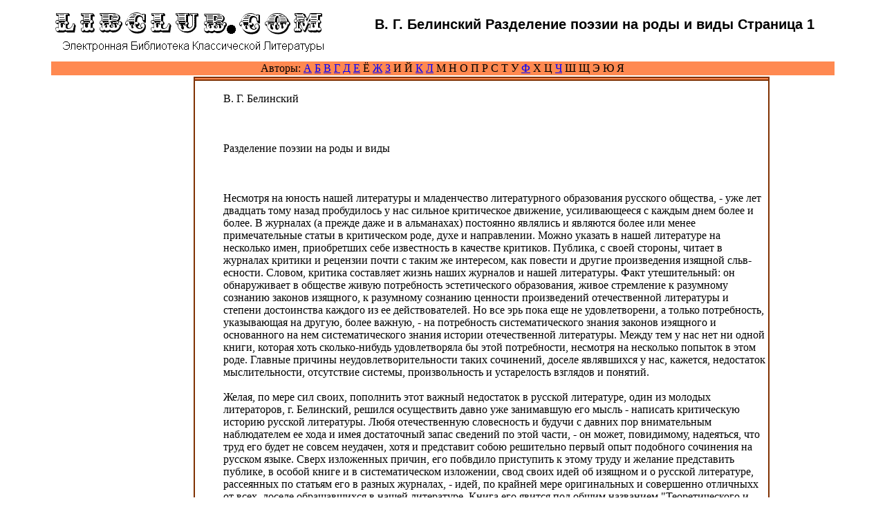

--- FILE ---
content_type: text/html; charset=windows-1251
request_url: http://libclub.com/B/BelinskiiVG/BelinskiiVG-25-1.htm
body_size: 6387
content:
<!DOCTYPE html><HTML>
<HEAD>
<TITLE>В. Г. Белинский Разделение поэзии на роды и виды Страница 1</TITLE>
<style>
a:visited {  color: #000082;};
a:link {  color: #000072;};
a:hover {  color: #D90000; text-decoration: none};
.text1 {COLOR:#000000;FONT-FAMILY:verdana;FONT-SIZE:14px;};
</style></HEAD>
<BODY BGCOLOR="#FFFFFF" TEXT="#000000" LINK="#0000FF" VLINK="#800080">
<table border="0" align="center" width="90%"><tr valign="top"><td align="left">
<a href="http://libclub.com/">
<img src="http://libclub.com/img/logo4.gif" align="left" alt="LibClub.com - Бесплатная Электронная Интернет-Библиотека классической литературы" border="0" width="400" height="75">
</a>
</td><td>
<h1 align=center style="FONT-FAMILY:Arial;FONT-SIZE:20px;">В. Г. Белинский Разделение поэзии на роды и виды Страница 1</h1>
</td></tr><tr><td colspan="2" bgcolor="FF8951" width="100%" align="center">
Авторы: 
<a href="http://libclub.com/A/">А</a> 
<a href="http://libclub.com/B/">Б</a>
<a href="http://libclub.com/V/">В</a>
<a href="http://libclub.com/G/">Г</a>
<a href="http://libclub.com/D/">Д</a>
<a href="http://libclub.com/E/">Е</a>
Ё 
<a href="http://libclub.com/J/">Ж</a> 
<a href="http://libclub.com/Z/">З</a>
И 
Й 
<a href="http://libclub.com/K/">К</a>
<a href="http://libclub.com/L/">Л</a>
М
Н 
О 
П 
Р
С
Т 
У 
<a href="http://libclub.com/F/">Ф</a>
Х 
Ц 
<a href="http://libclub.com/C/">Ч</a>
Ш 
Щ 
Э 
Ю 
Я

</td></tr></table>
<table width=90% border="0" cellspacing="0" cellpadding="0"><tr><td width=250 valign=top>


<td width="*" valign=top>

<table border=0 cellspacing=0 cellpadding=0 bgcolor=803102 width=95% align=center><tr><td>
<table border=0 cellpadding=1 cellspacing=2 width=100%><tr align=center><td bgcolor=FF8951>
<font style="FONT-FAMILY:Arial;FONT-SIZE:18px;">
</font>
</td></tr><tr align=left><td bgcolor=white>
<ul><font class="text1">


<p>
В. Г. Белинский
<br><br>

<br><br>
 Разделение поэзии на роды и виды
<br><br>

<br><br>
 Несмотря на юность нашей литературы и младенчество литературного образования русского общества, - уже лет двадцать тому назад пробудилось у нас сильное критическое движение, усиливающееся с каждым днем более и более. В журналах (а прежде даже и в альманахах) постоянно являлись и являются более или менее примечательные статьи в критическом роде, духе и направлении. Можно указать в нашей литературе на несколько имен, приобретших себе известность в качестве критиков. Публика, с своей стороны, читает в журналах критики и рецензии почти с таким же интересом, как повести и другие произведения изящной сльв-есности. Словом, критика составляет жизнь наших журналов и нашей литературы. Факт утешительный: он обнаруживает в обществе живую потребность эстетического образования, живое стремление к разумному сознанию законов изящного, к разумному сознанию ценности произведений отечественной литературы и степени достоинства каждого из ее действователей. Но все эрь пока еще не удовлетворени, а только потребность, указывающая на другую, более важную, - на потребность систематического знания законов иэящного и основанного на нем систематического знания истории отечественной литературы. Между тем у нас нет ни одной книги, которая хоть сколько-нибудь удовлетворяла бы этой потребности, несмотря на несколько попыток в этом роде. Главные причины неудовлетворительности таких сочинений, доселе являвшихся у нас, кажется, недостаток мыслительности, отсутствие системы, произвольность и устарелость взглядов и понятий.
<br><br>
  Желая, по мере сил своих, пополнить этот важный недостаток в русской литературе, один из молодых литераторов, г. Белинский, решился осуществить давно уже занимавшую его мысль - написать критическую историю русской литературы. Любя отечественную словесность и будучи с давних пор внимательным наблюдателем ее хода и имея достаточный запас сведений по этой части, - он может, повидимому, надеяться, что труд его будет не совсем неудачен, хотя и представит собою решительно первый опыт подобного сочинения на русском языке. Сверх изложенных причин, его побвдило приступить к этому труду и желание представить публике, в особой книге и в систематическом изложении, свод своих идей об изящном и о русской литературе, рассеянных по статьям его в разных журналах, - идей, по крайней мере оригинальных и совершенно отличныхх от всех, доселе обращавшихся в нашей литературе. Книга его явится под общим названием "Теоретического и критического курса русской литературы" и заключит в себе следующие части, тесно связанные между собою единством основной мысли и систематическим изложением: _Общее введение; Эстетику_ (развитие идеи искусства вообще и теории поэзии в частности); _Теорию русского стихосложения; Теорию словесности вообще_ (теория красноречия и взгляд на так называемые беллетрические, или собственно-литературные - а не художественные - и догматические сочинения, не принадлежащие ни к искусству в строгом смысле, ни к ученой литературе); _Взгляд на народную поэзию вообще; Критическое рассмотрение памятников русской народной поэзии_ ("Слово о полку Игоревом" и русские песни эпического и лирического содержания); _Историческое обозрение памятников русской письменности от ее начала до времен Петра Великого; Историю книжной русской литературы от Кантемира и Ломоносова до Карамзина, от Карамзина до Пушкина и от Пушкина до 1841 года включительно; Общий взгляд на русскую литературу, надежды в будущем, заключение_. Сверх подробного критического рассмотрения художественных созданий и даже произведений беллетрических, почему бы то ни было примечательных, в "Теоретическом и критическом курсе русской литературы" будет обраено полное внимание и на историю всех повременных изданий, имевших большее или меньшее, хорошее или вредное влияние на литературу и пользовавшихся заслуженною или незаслуженною известностию, - от начала журналистики до "Московского журнала" и "Вестника Европы" Карамзина, а от них до настоящего времени включительно.
<br><br>
  Предлагаемая статья есть отрывок из "Эстетики"; он может служить в некотором отношении образцом целого сочинения. Из иатории литературы тоже будут помещены в "Отечественных записках" один или два отрывка.
<br><br>
  Книга выйдет в начале следующего, 1842 года и будет состоять более нежели из _тридцати_ листов компактного издания, в большую осьмушку, в два столбца, средним и мелким шрифтом. Издателем вызвался быть один из петербургских книгопродавцев. - Ред. "Отечественных записок".}
<br><br>

<br><br>
  Поэзия есть высший род искусства. Вяское другое искусство более или менее стеснено и ограничено в своей творческой деятельности тем материалом, посредством которого она проявляется. Произведения архитектуры поражают- нас или гармониею своих частей, образующих собою грациозное целое, или громадностию и грандиозностию своих форм, восторгая с собшю дух наш к небу, в котором исчезают их остроконечные шпицы. Но этим и ограничиваются средства их обаяния на душу. Это еще только переход от условного символизма к абсолютному искусству; это еще не искусство в полном значении, а только стремление, первый шаг к искусству; это еще не мысль, воплотившаяся в художественную форму, но художественная форма, только _намекающая_ на мысль. Сфера скульптуры шире, средства ее богаче, чем у зрдчества: она уже выражает красоту форм человеческого тела, оттенки мысли в лице человеческом; но она схватывает только один момент мысли лица, одно положение тела (attitude). Притом же сфера творческой деятельнтсти скульптуры не простирается на всего человека, а ограничивается только внешними формами его тела, изображает только мужество, величие и силу в мужчине, красоту и грацию в женщине. Живописи доступен весь человек - даже внутренний мир его духа; но и живопись ограничивается схвачиванием одного момента явления. Музыка - по преимуществу выразительница внутреннего мира души; но выражаемые ею идеи неотделимы от звуков, а звуки, много говоря душе, ничего не выговаривают ясно и определенно уму. Поэзия выражается в свободном человеческом слове, которое есть и звук, и картина, и определенное, ясно выговоренное представление. Посему поэзия заключает в себе все элементы других искусств, как бы ползуется вдруг и нераздельно всеми средствами, которые даны порознь каждому из прочих искусств. Поэзия представляет собою всю целость искусства, всю его органижацию и, объемля собою все его стороны, заключает в себе ясно и определенно все его _различия_.
<br><br>
  I. Поэзия осуществляет смысл идеи во внешнем и организует духовный мир в совершенно определенных, пластических образах. Все внутреннее глубоко уходит здесь во внешнее, и обе эти стороны - внутреннее и внешнее - не видны отдельно одна от другой, но в непосредственной совокупности являют собою определенную, замкнутую в самой себе реальность - _событие_. Здесь не видно поэта; мир, пластически определенный, развивается сам собою, и поэт является только как бы простым повествователем того, что совершилось само собою. Это поэзия _эпическая_.
<br><br>
  II. Всякому внешнему явлению предшествует побуждение, желарие, намерение, словом - мысль; всякое внешнее явление есть результат деятельности внутренних, сокровенных сил: поэзия проникает в эту вторую внутреннюю сторону события, во внутренность этих сил, из которых развивается внешняя реальность, событие и действие; здесь поэзия является в новом, противоположном роде. Это царство субъективности, это мир внутренний, мир начинаний, остающийся в себе и не выходящий наружу. Здесь поэзия остается в элементе внутреннего, в ощущающей, мыслящей думе; дух уходит здесь из внешней реальноси в самого себя и дает поэзии различные до бесконечности переливы и оттенкм своей внутренней жизни, которая претворяет в себя все внешнее. Здесь личность поэта является на первом плане, и мы не иначе, как через нее, все принимаем и понимаем. Это поэзия _лирическая_.
<br><br>
  III. Наконец, эти два различные рода совокупляются в неразрывное целое: внутреннее перестает оставаться в себе и выходит во вне, обнаруживается в действии; внутреннее, идеальное (субъективное) становится внешним, реальным (объективным). Как и в эпической поэзии, здесь также развивается определенное, реальное действие, выходящее из различных субъективных и объективных сил; но это действие не имеет уже чисто внешнего характера. Здесь действие, событие представляется нам не вдруг, уже совсем готовое, вышедшее из сокрытых от нас производительных сил, совершившее в себе свободный круг и успокоившееся в себе, - нет, здесь мы видим самый процесс начала и возникновения этого действия из индивидуальных воль и харакеров. С другой стороны, эти характеры не остаются в самих себе, но беспреоывно обнаруживаются, и в практическом интересе открывают содержание внутренней стороны своего духа. Это высший род поэзии и венец искусствв - поэзия _драматическая_.
<br><br>
  Теперь, селав общий и краткий очерк каждого из трех родов поэзии, разовьем их глубочайшее и дальнейшее значение чрез сравнение одного с другим.
<br><br>
  _Эпическая_ и _лирическая_ поэзия представляют собою две отвлеченные крайности действительного мира, диаметрально одна другой противоположные; _драматическая_ поэзия представляет собою слияние (конкрецию) этих крайностей в живое и самостоятельное третие.
<br><br>
  Эпическая поэзия есть по преимуществу поэзия объективная, внешняя, как в отношении к самой себе, так и к поэту и его читателю. В эпической поэзии выражается созерцание мира и жизни, как сущих _по себе_ и пребывающих в совершенном равндоушии к самим себе и созерцающему их поэту или его читателю.
<br><br>
  Лирическая поэзия есть, напротив, по преимуществу поэзия _субъективная_, внутренняя, выражение самого поэта. "В лирической поэзии, - говорит Жан-Поль Рихтер, {1} - живописец становится картиною, творец - своим творением". Эпическую поэзию можно сравнить с образрвательными искусствами - архитектурою, ваянием и живописью; лирическую поэзию можно сравнить только с музыкою. Есть даже такие лирические произведения, в которых почти уничтожаются границы, разделяющие поэзию от музыки. Так, например, многие русские народные песни удерживаются в памяти народа не содержанием своим (ибо в них почти совсем нет содержания), не значением слов, из которых состоят (ибо соединение этих слов лишено почти всякого значения, и, при грамматическом смысле, не имеет почьи никакого логического), но музыкальностию звуков, образуемых соединением слов, ритмом стихов и свои<br>
<i>Страница 1 из 15</i> 
<a href=http://libclub.com/B/BelinskiiVG/BelinskiiVG-25-2.htm>Следующая страница</a>
<hr width=90% noshade align=center size=1>
<br>
<b>[ 1 ]</b>
<a href=http://libclub.com/B/BelinskiiVG/BelinskiiVG-25-2.htm>[ 2 ]</a>
<a href=http://libclub.com/B/BelinskiiVG/BelinskiiVG-25-3.htm>[ 3 ]</a>
<a href=http://libclub.com/B/BelinskiiVG/BelinskiiVG-25-4.htm>[ 4 ]</a>
<a href=http://libclub.com/B/BelinskiiVG/BelinskiiVG-25-5.htm>[ 5 ]</a>
<a href=http://libclub.com/B/BelinskiiVG/BelinskiiVG-25-6.htm>[ 6 ]</a>
<a href=http://libclub.com/B/BelinskiiVG/BelinskiiVG-25-7.htm>[ 7 ]</a>
<a href=http://libclub.com/B/BelinskiiVG/BelinskiiVG-25-8.htm>[ 8 ]</a>
<a href=http://libclub.com/B/BelinskiiVG/BelinskiiVG-25-9.htm>[ 9 ]</a>
<a href=http://libclub.com/B/BelinskiiVG/BelinskiiVG-25-10.htm>[ 10 ]</a>
<a href=http://libclub.com/B/BelinskiiVG/BelinskiiVG-25-11.htm>[ 11 ]</a>
<br>
<b>[ 1 ]</b>
<a href=http://libclub.com/B/BelinskiiVG/BelinskiiVG-25-10.htm>[ 10 - 15]</a>

<p>
</font>
</td></tr></table>
</td></tr></table>
<p align="left">
Смотрите также: <a href=http://prikol.pp.ru/library/>смешные рассказы</a><br>
</p>
</td><td width="10" valign=top align="left">
<br>
</td></tr></table>
<br>
<table border=0 cellspacing=0 cellpadding=0 bgcolor=773C00 width=60% align=center><tr><td>
<table border=0 cellpadding=1 cellspacing=2 width=100%><tr align=center><td bgcolor=white>
<font size=3 face=verdana><DIV style="margin-left:7; margin-bottom:2;">
При любом использовании материалов ссылка на http://libclub.com/ обязательна.
<br>


 |

&copy; Copyright. <a href="http://libclub.com/">Lib Club .com/</a> &reg; Inc. All rights reserved.
</div>
</td><td bgcolor=white width="88" valign="bottom">

<!-- Rating@Mail.ru counter -->
<script type="text/javascript">//<![CDATA[
(function(w,n,d,r,s){d.write('<a href="http://top.mail.ru/jump?from=2283324" target="_top">'+
'<img src="http://d7.cd.b2.a2.top.mail.ru/counter?id=2283324;t=56;js=13'+
((r=d.referrer)?';r='+escape(r):'')+((s=w.screen)?';s='+s.width+'*'+s.height:'')+';_='+Math.random()+
'" border="0" height="31" width="88" alt="Рейтинг@Mail.ru"><\/a>');})(window,navigator,document);//]]>
</script><noscript><a target="_top" href="http://top.mail.ru/jump?from=2283324">
<img src="http://d7.cd.b2.a2.top.mail.ru/counter?id=2283324;t=56;js=na"
border="0" height="31" width="88" alt="Рейтинг@Mail.ru"></a></noscript>
<!-- //Rating@Mail.ru counter -->

</td></tr></table>
</td></tr></table>
<br></BODY>
</HTML>